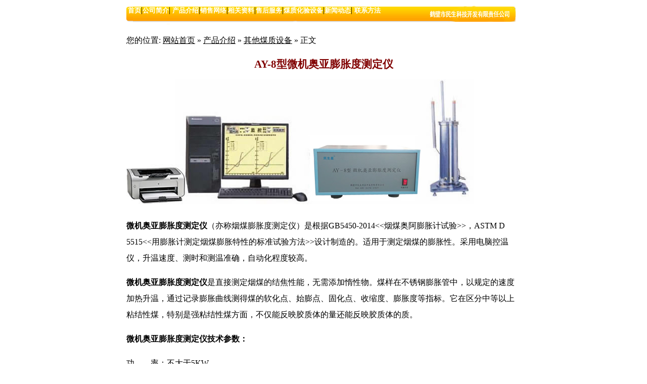

--- FILE ---
content_type: text/html
request_url: http://caiheht.com/ay.htm
body_size: 7185
content:
<!DOCTYPE html>
<html>
<head>
<meta http-equiv="Content-Type" content="text/html;charset=utf-8" >
<meta http-equiv="Content-Language" content="zh-cn" >
<meta name="viewport" content="width=device-width, initial-scale=0.5" >
<title>奥亚膨胀计,AY系列奥亚膨胀度测定仪-民生科技公司提供奥亚测定仪</title>
<meta name="keywords" content="奥亚膨胀计,奥亚测定仪,奥亚膨胀度测定仪" > 
<meta name="description" content="奥亚膨胀度测定仪是用于测定烟煤的膨胀性;民生微机奥亚测定仪采用电脑控制,升温速度,自动化程度较高特点;奥亚测定仪按国标烟煤奥亚膨胀计试验要求进行设计制造的." >
<link href="images/style.css" rel="stylesheet" type="text/css" >
<meta name="viewport" content="width=device-width,minimum-scale=1,initial-scale=1">
</head>
<body>
<!---start-wrap---->
				<!---start-header---->
			<div class="header" >
				<div class="wrap">
				<div class="header-left">
					<div class="logo">	
<div align="center">
<table border="0" cellpadding="0" cellspacing="0" width="780">
   <tr>

     <td colspan="2"><div class="div-height">

<table  width="770" border="0" >

              <tr>

        <td> <div align="left"><a href="index.html" class="style14" target="_blank">首页</a>|<a href="gsjj.htm" class="style14" target="_blank">公司简介</a>| <a href="cpjj.htm" class="style14" target="_blank">产品介绍</a>|<a href="qyry.htm" class="style14" target="_blank">销售网络</a>|<a href="xz.htm" class="style14" target="_blank">相关资料</a>|<a href="shfw.htm" class="style14" target="_blank">售后服务</a>|<a href="coke.html" target="_blank" class="style14">煤质化验设备</a>|<a href="new.htm" target="_blank" class="style14">新闻动态</a>| <a href="nxff.htm" target="_blank" class="style14">联系方法</a> </div> </td>

      </tr> </table></div><p>您的位置: <a href="" target="_blank">网站首页</a> &raquo; <a href="cpjj.htm" target="_blank"> 产品介绍</a> &raquo;  <a href="coke.html" target="_blank">其他煤质设备</a> &raquo; 正文</p>

    <h1 align="center">AY-8型微机奥亚膨胀度测定仪</h1>

    <p align="center"><img src="images/ay6.jpg" alt="微机奥亚膨胀度测定仪" width="687" height="247" ></p>

    <p align="left"><strong>微机奥亚膨胀度测定仪</strong>（亦称烟煤膨胀度测定仪）是根据GB5450-2014&lt;&lt;烟煤奥阿膨胀计试验&gt;&gt;，ASTM D 5515&lt;&lt;用膨胀计测定烟煤膨胀特性的标准试验方法&gt;&gt;设计制造的。适用于测定烟煤的膨胀性。采用电脑控温仪，升温速度、测时和测温准确，自动化程度较高。 </p>

    <p><strong>微机奥亚膨胀度测定仪</strong>是直接测定烟煤的结焦性能，无需添加惰性物。煤样在不锈钢膨胀管中，以规定的速度加热升温，通过记录膨胀曲线测得煤的软化点、始膨点、固化点、收缩度、膨胀度等指标。它在区分中等以上粘结性煤，特别是强粘结性煤方面，不仅能反映胶质体的量还能反映胶质体的质。</p>

    <p align="left" ><strong>微机奥亚膨胀度测定仪技术参数：</strong></p>

    <p align="left" > 功　　率：不大于5KW<br >

        测温范围：室温～999&#8451;，热电偶：K型 <br >

        准 确 度：0.5及 分辨率：1&#8451;<br >

        测时范围：0～999min <br >

        测时精度：&plusmn;30s/24h 分辨率：0.1 min<br>
      升温控制：正式试验后，在7min内能使炉温迅速恢复到入炉时的温度，以每分钟3&#8451;的速度升温。满足5分钟内升温15（±1）℃要求。具有良好的温度跟踪性能。<br>
      自动测定、显示二个膨胀管的位移和炉温。<br>
      由计算机按国标GB/T5450-2014要求对主机进行温度控制及图形绘制，实时显示煤样各膨胀曲线，温度值，升温速度、工作时间和电流，并自动计算实验结果。<br >
      电源电压：220V&plusmn;10% 50Hz</p>
    <p><strong>微机奥亚膨胀度测定仪性能特点：</strong><br >
1..仪器共分控制器、计算机（包括打印机）和炉体（含膨胀管和膨胀杆）三大部分。<br >
2.自动计算各温度膨胀度，并打印煤样膨胀曲线和分析报表。<br>
<strong>软化温度T1</strong>（膨胀杆下降0.5mm时的温度）；<br>
<strong>开始膨胀温度T2</strong>（膨胀杆下降到最低点后开始上升时的温度）；<br>
<strong>固化温度T3</strong>（膨胀杆停止移动时的温度）；<br>
<strong>最大收缩度a</strong>（膨胀杆下降的最大距离占煤笔长廓的百分数）；<br>
<strong>最大膨胀度b</strong>（膨胀杆上升的最大距离占煤笔长度的百分数）。</p>
     <p><img src="bz/images/GB54501.gif" alt="典型的膨胀曲线" width="260" height="223"><br >
       3.自动保存每次试验的相关数据，可随时查询，打印。</p>
     <p><strong>微机奥亚膨胀度测定仪使用说明及实验方法：</strong></p>
     <p><strong>试样的制备和贮存</strong>：</p>
     <p>1.按GB/T 474规定制备到粒度&lt;3mm的空气干燥煤样，破碎至全部通过0.2mm筛子。粒度&lt;0.2mm煤样的粒度组成符合要求：&lt;0.20mm:组成=100%；&lt;0.10mm;70&lt;组成≤85%；&lt;0.06mm:55&lt;组成≤70%。
煤粒过细或过粗都会影响测定结果。 <br>
2.由于膨胀度对煤的氧化敏感，试样须妥为保存，要尽量减少与空气的接触，一般应装在带磨口的玻璃瓶中，且放在阴凉处。试验应在制样后三日内完成。若不能在三日内完成，试样应放在真空干燥器或氮气中贮存，且不得超过一周，否则作废。</p>
     <p><strong>煤笔</strong><strong>制备</strong>：</p>
     <p>煤笔制备工具有成型模及其附件、量规、成型打击器、脱模压力器及其附件、切样器组成。</p>
     <p><img src="images/aysy.jpg" alt="奥亚膨胀度实验台" width="750" height="553"></p>
     <p>首先擦净成型模，用涂蜡棒在成型模内壁上涂上一簿层蜡。称取制备好的试样4g，放在小蒸发皿内，用0,4mL水润滑试样，迅速混匀，要防止有气泡存在。然后将模子的小口径一端向下，放置在模子垫上，并将漏斗套在大头上。用牛角勺将试样顺着漏斗孔的边拨下，直到装满模子，将剩余的试样刮回皿中。将打击导板水平压在漏斗上，用打击杆沿垂直方向压实试样（防止试样外溅或卡住打击杆）。 <br >
然后将整套成型模放在打击器下，先用长打击杆打击四下，然后再加入试样再打击四下；依次使用长、中、短三种打击杆各二次（每次四下共二十四下）。 <br >
移开打击导板和漏斗，取下成型模，将出模导嚣套在相对应的模子小口径的一端，将接样管套在模子的另一端，再将出模活塞插入出模导器。然后将这整套装置置于脱模压力器中，用压力器将煤笔推人接样管中。当推出有困难时，须将出模活塞取出擦净。当无法将煤笔推出时，须用铝丝或铜丝将模子中煤样挖出，重新称取试样制备煤笔。 <br>
     将装有煤笔的接样管放在切样器槽中，取下堵塞物，然后用打击杆将其中的煤笔轻轻地推入切样器的煤笔槽中，在切样器中部插入固定片使煤笔细的～端与其靠紧，用刀片将伸出煤笔槽部分的煤笔（即长度大于60mm的部分）切去。煤笔长度要调整到60±0.25mm。 <br >
将制备好的煤笔从膨胀管的下端轻轻地推入膨胀管中（小头向上）,再将膨胀杆慢慢插入膨胀管中。 <br >
当试样的最大膨胀度超过300%时，改为半笔试验，即将60mm长的煤笔切掉大小两头各15mm，留下中间的30mm进行试验。</p>
     <p><strong>仪器安装及使用：</strong></p>
     <p>1、按照控制器后面板标识，分别连接好计算机，炉体，热电偶，传感器。</p>

     <p>2、接通电源，打开控制器开关，控制器进入自检状态，控制器有报警声，按软件监控窗口中“消音”键可以消音。约30秒后自检结束，控制器自检后转入正常运行时，初始炉温若小于40&#8451;，则认为是冷炉启动，初始要求炉温定为20&#8451;，试验时间定为0，经过2分钟后，以10&#8451;/分的速率升温。若初始实际炉温大于40&#8451;，则认为是暖炉启动，初始炉温将定为初始要求炉温，并自动计算出相应的试验时间。当要求温度到达200&#8451;以后，放慢以6&#8451;/分的速度增加，直到要求的预热温度为止，进入恒温。</p>

     <p>3、开启计算机，进入奥亚程序，显示开始窗口，点击开始窗口中“欢迎进入”键，进入试验资料填写窗口。</p>

     <p>4、在试验资料填写窗口中，填入相关内容，下列几项填入:<br>

       ① 填写试验编号或样品编号。

         <br>

         ② 点击1种运行方式（共有煤笔长60mm，预热温度为300&#8451;、350&#8451;、380&#8451;和煤笔长30mm，预热温度为300&#8451;、350&#8451;、380&#8451;六种运行方式）。<br>   

       ③ 如做新试验，在试验报告中点击“清库”键，将上次数据清除。<br>

       ④点击试验报告中“监控”键，进入监控窗口。       </p>

     <p>5、在监控窗口中：<br>

       ① 显示工作状态和测试参数。<br>

       ② 监控窗口将绘制整个加热过程中的实际炉温曲线和膨胀度曲线。<br>

       ③ 监控窗口可进行“消音”、“正式升温”、“计算结果”、“打印”和“保存”等操作。<br>

       ④ 要时可点击“数据库”按纽，查看数据记录情况。还可进行增加和删除数据的操作。</p>

     <p>6、当到达到预热温度，控制器进入程序2，恒温指示灯亮、报警，按“消音”键，提示可装入膨胀管。膨胀管放入后，移动传感器活动拉杆①、杆②，使其数值显示在40.0～50.0间固定(目的使测定膨胀度时的测定数值在传感器有效测量范围内)约过7分钟后，点击计算机监控窗口上的“正式升温”键，仪器转入程序3，加温指示灯亮，膨胀度将显示相对值零。随后要求温度以3&#8451;/分的速率增加。       </p>

     <p>7、操作人员认为试验可以结束，则点击“计算结果”和“打印”“保存”，控制器自动停止加热，计算测试结果、打印试验报告。</p>

     <p>8、在试验进行到要求温度550&#8451;时，控制器报警，自动关掉可控硅，加热工作也宣告结束。</p>

     <p>9、退出运行，点击窗口切换中的“开始窗口”键，转入开始窗口，点击“退出运行”键退出运行，切断电源。</p>

     <p>10、如需查历史数据，请点击开始窗口中历史查寻按键，将跳出查寻对话框，选择要查寻的名称，打开就可。 </p>

     <table width="750" border="0">

      <tr>

        <td width="362"><img src="images/ay1.jpg" alt="计算机监控界面" width="360" height="272" ></td>

        <td width="54">&nbsp;</td>

        <td width="320"><img src="images/ay2.jpg" alt="实验报告" width="285" height="272" ></td>

      </tr>

      <tr>

        <td><div align="center">计算机监控屏幕</div></td>

        <td>&nbsp;</td>

        <td><div align="center">实验报告</div></td>

      </tr>

    </table>

    <p><strong>奥亚膨胀度测定仪保养与维护</strong></p>

    <p>1、该仪器的加热电炉在初次试验使用前或长期未用重新使用时，须在1.5-3A的电流下进行至少10min的预烘排潮处理（对于由于潮湿而造成觉缘电阻较低的电炉，通过预烘也可以提高其觉缘强度）。在电炉出现断路、短路的情况时应及时请专业人员进行处理或送生产单位修理。<br >

      2、打击器、脱模器使用时要紧固在实验台上，为减少打击器打样时的振动，在底部应加垫厚橡胶板。打击器导板紧固螺钉在调整时要同时松开或旋紧，以免导柱弯曲造成锤块滑动受阻。<br >

      3、制作煤笔的钢模应定期进行检查使用的磨损情况，检查的方法是把量规从钢模的大口径一端插入，如能看到量规上两条标线的一条标线为合格。如能看到两条标线或看不到标线为不合格，应予更换。<br >

      4、定期检查膨胀管和膨胀杆的磨损情况，膨胀管使用100次以后应与新膨胀管进行比较。比较结果认为合格，再使用25次后，还需进行一次检查。检查时用新膨胀管与被检查的膨胀管进行平行测定。两管所测膨胀度b值超过从管低到膨胀杆底在试验终了时距离的7%时，旧管应报废。膨胀管、膨胀杆在不用时须擦净垂直放在架上，长期不用应涂防锈油保存。<br >

      5、该仪器在安装、移动时要防止碰撞，敲击。不用时要防止潮湿和腐蚀性气体的侵蚀，应储存在温度0-40摄氏度、相对湿度不大于85%的仓库内。每半年进行一次通电预烘和温度场的检查。</p>
    <p><strong>测定的允许差（精密度）</strong></p>
    <p><img src="images/aywc.jpg" alt="奥亚实验误差" width="700" height="195"></p>
    <p><strong>奥亚膨胀度测定仪装箱配置清单</strong>：</p>

    <table width="750" border="0">

      <tr>

        <td width="182" height="49">品牌电脑</td>

        <td width="46">1套</td>

        <td width="48">&nbsp;</td>

        <td width="144">打印机</td>

        <td width="52">1台</td>

        <td width="62">&nbsp;</td>

        <td width="110">控制器</td>

        <td width="72">1台</td>

      </tr>

      <tr>

        <td height="36">传感器</td>

        <td>2根</td>

        <td>&nbsp;</td>

        <td>打击器-2P</td>

        <td>1台</td>

        <td>&nbsp;</td>

        <td>脱模器-3P</td>

        <td>1台</td>

      </tr>

      <tr>

        <td height="43">电炉 (包括底板、支柱)</td>

        <td>1套</td>

        <td>&nbsp;</td>

        <td>膨胀管、杆</td>

        <td>2支</td>

        <td>&nbsp;</td>

        <td>定向排出器</td>

        <td>1件</td>

      </tr>

      <tr>

        <td height="34">管架</td>

        <td>1套</td>

        <td>&nbsp;</td>

        <td>记录笔（杆）</td>

        <td>2支</td>

        <td>&nbsp;</td>

        <td>热电偶</td>

        <td>1根</td>

      </tr>

      <tr>

        <td height="59" colspan="7">工具盒备件：（内有:切样器1件,挡块1件,成形模3件,打击杆1套,模垫1件,量规1件,漏斗1件,压力排出器1件,切笔刀1把）    </td>

        <td>1袋</td>

      </tr>

    </table>

    <table width="200" border="0">

      <tr>

        <td><img src="images/ay5.jpg" alt="奥亚炉体" width="350" height="350"></td>

        <td>&nbsp;</td>

        <td><img src="images/ay7.jpg" alt="奥亚工具盒" width="350" height="350"></td>

      </tr>

      <tr>

        <td><div align="center">炉体</div></td>

        <td>&nbsp;</td>

        <td><div align="center">工具盒</div></td>

      </tr>

    </table>

    <p><strong>奥亚膨胀度测定仪现场照片</strong></p>

    <p><img src="images/jialada.jpg" alt="奥亚膨胀度测定仪现场照片" width="750" height="493"></p>
    <p><img src="images/czay.jpg" alt="微机奥亚膨胀度测定仪现场照片" width="750" height="306"></p>
    <h3 align="left">奥亚膨胀度测定仪相关链接:</h3>

    <p align="left"> <a href="KA/fdk.html" target="_blank">PZD-8自由膨胀序数测定仪</a><br>
      <a href="szh4.htm" target="_blank">SZH-IV 型往复式自动振筛机 </a><br>
        <a href="GJ.htm" target="_blank">GJ系列密封式化验制样机</a><br>
        <a href="wz.htm" target="_blank">WZ-50型微型密封式化验制样机</a><br>
        <a href="KA/2.htm" target="_blank">煤样缩分二分器</a><br>
        <a href="mz/16.htm" target="_blank">SQZG--4 型烧结和球团矿机械强度转鼓机</a><br>
        <a href="mz/15.htm" target="_blank">HM-60型煤的哈氏可磨性指数测定仪 </a><br>
        <a href="KA/jz.htm" target="_blank">JX-2型结渣性测定仪 </a><br>
        <a href="KA/hx.htm" target="_blank">HX-2型煤炭活性测定仪</a><br>
        <a href="KA/drb.htm" target="_blank">SB系列电热板 </a><br>
        <a href="tjrd.htm" target="_blank">MRD—6M型煤燃点测定仪</a><br>
        <a href="new/106.htm" target="_blank">煤样的制备方法 </a></p>
    </td>

   <td></td>

  </tr>

</table>

  </center>

</div>

<table width="780" align="center">

  <tr >
      <td width="240"><img src="images/dhsj.jpg" alt="煤质分析仪器咨询" width="140" height="53" border="0"></td>
       <td width="250"><a href="tel:15303929257"><img src="images/dhsj1.jpg" alt="化验仪器咨询" width="230" height="53" 
border="0"></a></td>      
   </tr>

</table>

</div></div></div></div></body>

</html>

--- FILE ---
content_type: text/css
request_url: http://caiheht.com/images/style.css
body_size: 358
content:
body { 
font-size : 12pt; 
} 
p { 
color : #000000;
font-size : 12pt;
line-height: 32px; 
text-align: left;
} 
td { 
color : #000000; 
font-size : 12pt; 
} 
select { 
color : #000000; 
font-size : 12pt; 
} 
a { 
color : #000000; 
font-size : 12pt; 
text-decoration : underline; 
} 
a:hover { 
color : #ff0000; 
} 
.style1 { 
color : #006600; 
font-weight : bold; 
} 
.style12 { 
color : #006600; 
font-size : 6pt;
font-weight : bold; 
} 
.style14 {
	color: #FFFFFF;
	font-weight: bold;
	font-size: 13px;
	text-decoration : none;
}
h1 { 
font-size : 16pt; 
font-weight : bold; 
color : maroon; 
} 
h2 { 
font-size : 14pt; 
font-weight : bold; 
color : Black; 
text-align: left;
} 
h3 { 
font-size: 14pt; 
font-weight : bold; 
color : Black; 
text-align: left;
} 
h4 { 
font-size : 14pt; 
font-weight : bold; 
color :Black; 
text-align: left;
} 
h5 { 
font-size : 14pt; 
font-weight : bold; 
color : Black; 
text-align: left;
} 
h6 { 
font-size: 14pt ; 
font-weight : bold; 
color : Black; 
text-align: left;
} 
.div-height{
width:770px;
height:40px;
 background:url(bg-frame.gif) no-repeat 0;
} 